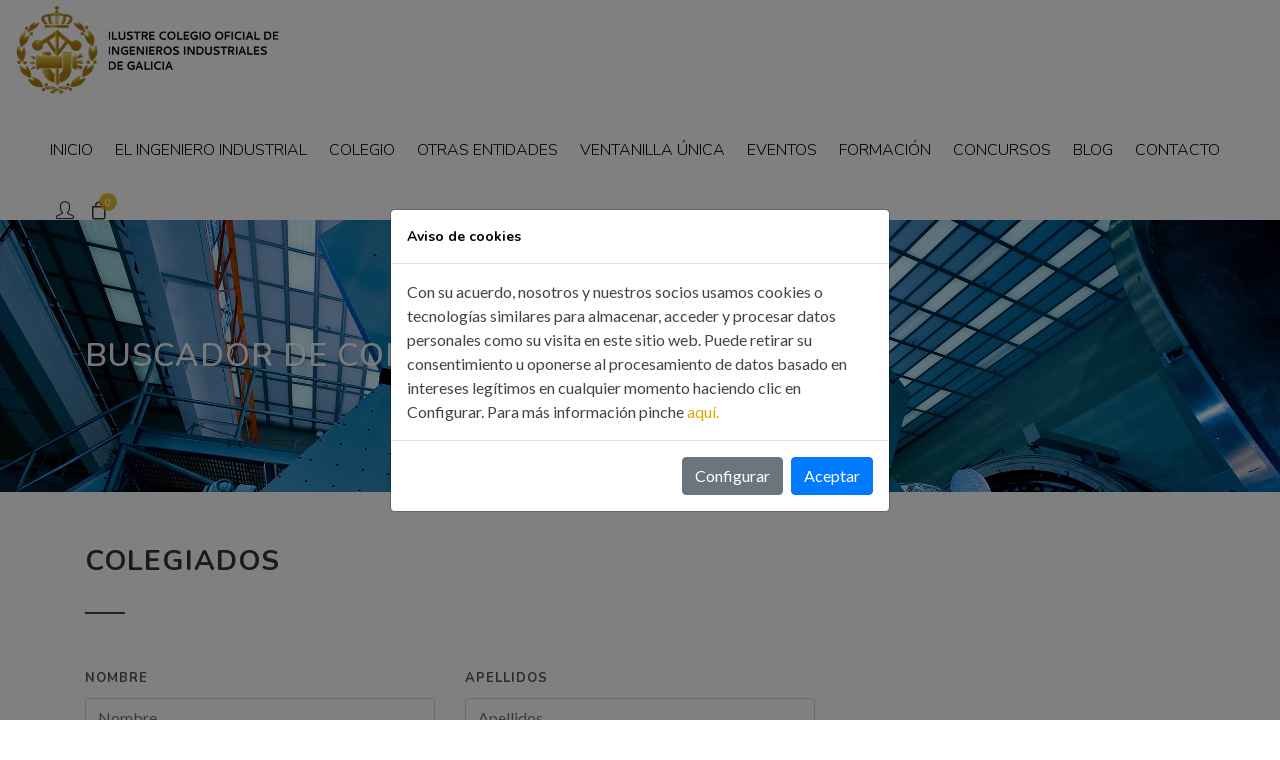

--- FILE ---
content_type: text/html; charset=UTF-8
request_url: https://icoiig.es/buscador-de-colegiados/
body_size: 7521
content:
<!DOCTYPE html>
<html dir="ltr" lang="es">
<head>
    
    <meta http-equiv="content-type" content="text/html; charset=UTF-8" />
	<meta name="author" content="Labrax Soluciones" />

	<!-- Stylesheets
	============================================= -->
	<link href="https://fonts.googleapis.com/css?family=Lato:300,400,400i,700|Poppins:300,400,500,600,700|PT+Serif:400,400i&display=swap" rel="stylesheet" type="text/css" />
	<link href="https://fonts.googleapis.com/css2?family=Nunito:wght@300;400;600;700&display=swap" rel="stylesheet">
	<link rel="stylesheet" href="https://icoiig.es/css/bootstrap.css" type="text/css" />
	<link rel="stylesheet" href="https://icoiig.es/style.css" type="text/css" />
	<link rel="stylesheet" href="https://icoiig.es/css/swiper.css" type="text/css" />
	<link rel="stylesheet" href="https://icoiig.es/css/dark.css" type="text/css" />
	<link rel="stylesheet" href="https://icoiig.es/css/font-icons.css" type="text/css" />
	<link rel="stylesheet" href="https://icoiig.es/css/animate.css" type="text/css" />
	<link rel="stylesheet" href="https://icoiig.es/css/magnific-popup.css" type="text/css" />

	<link rel="stylesheet" href="https://icoiig.es/css/custom.css?v=202601251102" type="text/css" />
	<meta name="viewport" content="width=device-width, initial-scale=1" />

	<!-- Document Title
	============================================= -->
	<title>Registro de colegiados</title>
    <meta name="description" content="En esta sección puede consultar los colegiados dados de alta">
    <meta name="keywords" content="">

	<!-- favicon -->
	<link rel="shortcut icon" href="https://icoiig.es/images/favicon/favicon.ico" type="image/x-icon" />
	<link rel="apple-touch-icon" sizes="57x57" href="https://icoiig.es/images/favicon/apple-touch-icon-57x57.png">
	<link rel="apple-touch-icon" sizes="60x60" href="https://icoiig.es/images/favicon/apple-touch-icon-60x60.png">
	<link rel="apple-touch-icon" sizes="72x72" href="https://icoiig.es/images/favicon/apple-touch-icon-72x72.png">
	<link rel="apple-touch-icon" sizes="76x76" href="https://icoiig.es/images/favicon/apple-touch-icon-76x76.png">
	<link rel="apple-touch-icon" sizes="114x114" href="https://icoiig.es/images/favicon/apple-touch-icon-114x114.png">
	<link rel="apple-touch-icon" sizes="120x120" href="https://icoiig.es/images/favicon/apple-touch-icon-120x120.png">
	<link rel="apple-touch-icon" sizes="144x144" href="https://icoiig.es/images/favicon/apple-touch-icon-144x144.png">
	<link rel="apple-touch-icon" sizes="152x152" href="https://icoiig.es/images/favicon/apple-touch-icon-152x152.png">
	<link rel="apple-touch-icon" sizes="180x180" href="https://icoiig.es/images/favicon/apple-touch-icon-180x180.png">
	<link rel="icon" type="image/png" href="https://icoiig.es/images/favicon/favicon-16x16.png" sizes="16x16">
	<link rel="icon" type="image/png" href="https://icoiig.es/images/favicon/favicon-32x32.png" sizes="32x32">
	<link rel="icon" type="image/png" href="https://icoiig.es/images/favicon/favicon-96x96.png" sizes="96x96">
	<link rel="icon" type="image/png" href="https://icoiig.es/images/favicon/android-chrome-192x192.png" sizes="192x192">
	<meta name="msapplication-square70x70logo" content="https://icoiig.es/images/favicon/smalltile.png" />
	<meta name="msapplication-square150x150logo" content="https://icoiig.es/images/favicon/mediumtile.png" />
	<meta name="msapplication-wide310x150logo" content="https://icoiig.es/images/favicon/widetile.png" />
	<meta name="msapplication-square310x310logo" content="https://icoiig.es/images/favicon/largetile.png" />

    <!-- Facebook Pixel Code -->
	
    <script>
    !function(f,b,e,v,n,t,s){if(f.fbq)return;n=f.fbq=function(){n.callMethod?
    n.callMethod.apply(n,arguments):n.queue.push(arguments)};if(!f._fbq)f._fbq=n;
    n.push=n;n.loaded=!0;n.version='2.0';n.queue=[];t=b.createElement(e);t.async=!0;
    t.src=v;s=b.getElementsByTagName(e)[0];s.parentNode.insertBefore(t,s)}(window,
    document,'script','https://connect.facebook.net/en_US/fbevents.js');
    fbq('init', '173822764639984');
    fbq('track', 'PageView');
    </script>
    <noscript><img height="1" width="1" style="display:none"
    src=https://www.facebook.com/tr?id=173822764639984&ev=PageView&noscript=1
    /></noscript>
	
    <!-- DO NOT MODIFY -->
    <!-- End Facebook Pixel Code -->
    
    <script type="text/javascript"> _linkedin_partner_id = "3145177"; window._linkedin_data_partner_ids = window._linkedin_data_partner_ids || []; window._linkedin_data_partner_ids.push(_linkedin_partner_id); </script><script type="text/javascript"> (function(){var s = document.getElementsByTagName("script")[0]; var b = document.createElement("script"); b.type = "text/javascript";b.async = true; b.src = "https://snap.licdn.com/li.lms-analytics/insight.min.js"; s.parentNode.insertBefore(b, s);})(); </script> <noscript> <img height="1" width="1" style="display:none;" alt="" src="https://px.ads.linkedin.com/collect/?pid=3145177&fmt=gif" /> </noscript>

    <!-- Hotjar Tracking Code for https://icoiig.es --> <script> (function(h,o,t,j,a,r){ h.hj=h.hj||function(){(h.hj.q=h.hj.q||[]).push(arguments)}; h._hjSettings={hjid:2778782,hjsv:6}; a=o.getElementsByTagName('head')[0]; r=o.createElement('script');r.async=1; r.src=t+h._hjSettings.hjid+j+h._hjSettings.hjsv; a.appendChild(r); })(window,document,'https://static.hotjar.com/c/hotjar-','.js?sv='); </script>
        
	<!-- Global site tag (gtag.js) - Google Ads: 882424915 -->
	<!--
    <script async src="https://www.googletagmanager.com/gtag/js?id=AW-882424915"></script>
    <script>
    window.dataLayer = window.dataLayer || [];
    function gtag(){dataLayer.push(arguments);}
    gtag('js', new Date());

    gtag('config', 'AW-882424915');
    </script>	
	-->	
    	
	

			<!-- Facebook -->
			<meta property="og:url" content="https://icoiig.es/" />
			<meta property="og:locale" content="ES_es" />
			<meta property="og:type" content="article" />
			<meta property="og:site_name" content="ICOIIG" />
			<meta property="og:title" content="ICOIIG" />
			<meta property="og:description" content="" />
			<meta property="og:image" content="https://icoiig.es/images/share_web.jpg" />
			<meta property="og:image:width" content="1920" />
			<meta property="og:image:height" content="1080" />

			<!-- Twitter -->
			<meta name="twitter:card" content="summary" />
			<meta name="twitter:site" content="" />
			<meta name="twitter:title" content="ICOIIG" />
			<meta name="twitter:image" content="https://icoiig.es/images/share_web.jpg" />
			<meta name="twitter:description" content="" />	
    <!-- js for Brwoser -->
    <!--[if lt IE 9]>
        <script src="https://oss.maxcdn.com/html5shiv/3.7.2/html5shiv.min.js"></script>
        <script src="https://oss.maxcdn.com/respond/1.4.2/respond.min.js"></script>
    <![endif]-->

</head>

<body class="stretched">

	<!-- Document Wrapper
	============================================= -->
	<div id="wrapper" class="clearfix">

        <!-- Header
		============================================= -->
		<header id="header" class="full-header" data-mobile-sticky="true">
			<div id="header-wrap">
				<div class="container-fluid">
					<div class="header-row">

						<!-- Logo
						============================================= -->
						<div id="logo">
							<a href="https://icoiig.es/" class="standard-logo" data-dark-logo="https://icoiig.es/images/logo.png"><img src="https://icoiig.es/images/logo.png" alt="ICOIIG"></a>
							<a href="https://icoiig.es/" class="retina-logo" data-dark-logo="https://icoiig.es/images/logo@2x.png"><img src="https://icoiig.es/images/logo@2x.png" alt="ICOIIG"></a>
						</div><!-- #logo end -->

						<div class="header-misc">

							<!-- Top Search
							============================================= -->
							<div class="header-misc">
								<!--<a href="http://extranet.icoiig.es/extranet/"><i class="icon-line2-user"></i></a>-->
								<!--
								<div id="top-search" class="header-misc-icon">
                                    <a href="http://extranet.icoiig.es/extranet/" target="_blank" title="Extranet de colegiado"><i class="icon-line2-user"></i></a>
                                </div>
                            	-->
							                                <div id="top-search" class="header-misc-icon">
                                    <a href="https://icoiig.es/app/"><i class="icon-line2-user"></i></a>
                                </div>
                                                        
                            <div id="top-cart" class="header-misc-icon d-none d-sm-block">
                                
				<a href="#" id="top-cart-trigger"><i class="icon-line-bag"></i><span class="top-cart-number">0</span></a>
			                            </div>
                            
                            <div id="top-cart" class="header-misc-icon d-block d-sm-none">
                                
				<a href="#" id="top-cart-trigger"><i class="icon-line-bag"></i><span class="top-cart-number">0</span></a>
			                            </div>
								
</div>

						</div>

						<div id="primary-menu-trigger">
							<svg class="svg-trigger" viewBox="0 0 100 100"><path d="m 30,33 h 40 c 3.722839,0 7.5,3.126468 7.5,8.578427 0,5.451959 -2.727029,8.421573 -7.5,8.421573 h -20"></path><path d="m 30,50 h 40"></path><path d="m 70,67 h -40 c 0,0 -7.5,-0.802118 -7.5,-8.365747 0,-7.563629 7.5,-8.634253 7.5,-8.634253 h 20"></path></svg>
						</div>

						<!-- Primary Navigation
						============================================= -->
						<nav class="primary-menu">
                            
							<ul class="menu-container">
                                <li class="menu-item"><a href="https://icoiig.es/" title="Inicio" class="menu-link text-uppercase"><div>Inicio</div></a></li>
							<li class="menu-item sub-menu">
								<a class="menu-link" href="https://icoiig.es/pag/el-ingeniero-industrial/"><div>El ingeniero industrial</div></a>
    							<ul class="sub-menu-container"><li class="menu-item"><a href="https://icoiig.es/pag/el-ingeniero-industrial/" title="El ingeniero industrial" class="menu-link"><div>El ingeniero industrial</div></a></li><li class="menu-item"><a href="https://icoiig.es/pag/formacion-academica/" title="Formación académica" class="menu-link"><div>Formación académica</div></a></li><li class="menu-item"><a href="https://icoiig.es/pag/titulacion/" title="Titulación" class="menu-link"><div>Titulación</div></a></li><li class="menu-item"><a href="https://icoiig.es/pag/certificacion/" title="Certificación" class="menu-link"><div>Certificación</div></a></li><li class="menu-item"><a href="https://icoiig.es/pag/observatorio-de-la-ingenieria/" title="Observatorio de la Ingeniería" class="menu-link"><div>Observatorio de la Ingeniería</div></a></li>
								</ul> <!-- //nivel 1 -->
							</li>
							<li class="menu-item sub-menu">
								<a class="menu-link" href="https://icoiig.es/pag/colegio/"><div>Colegio</div></a>
    							<ul class="sub-menu-container"><li class="menu-item"><a href="https://icoiig.es/pag/colegio/" title="Colegio" class="menu-link"><div>Colegio</div></a></li><li class="menu-item"><a href="https://icoiig.es/pag/organos-de-gobierno/" title="Órganos de gobierno" class="menu-link"><div>Órganos de gobierno</div></a></li><li class="menu-item"><a href="https://icoiig.es/pag/normativa-colegial/" title="Normativa colegial" class="menu-link"><div>Normativa colegial</div></a></li><li class="menu-item"><a href="https://icoiig.es/pag/como-colegiarse/" title="¿Cómo colegiarse?" class="menu-link"><div>¿Cómo colegiarse?</div></a></li>
								</ul> <!-- //nivel 1 -->
							</li><li class="menu-item"><a href="https://icoiig.es/pag/otras-entidades/" title="Otras entidades" class="menu-link text-uppercase"><div>Otras entidades</div></a></li><li class="menu-item"><a href="https://icoiig.es/pag/ventanilla-unica/" title="Ventanilla única" class="menu-link text-uppercase"><div>Ventanilla única</div></a></li><li class="menu-item"><a href="https://icoiig.es/eventos/" title="Eventos" class="menu-link text-uppercase"><div>Eventos</div></a></li><li class="menu-item"><a href="https://icoiig.es/formaciones/" title="Formación" class="menu-link text-uppercase"><div>Formación</div></a></li><li class="menu-item"><a href="https://icoiig.es/pag/concurso-400-segundos/" title="Concursos" class="menu-link text-uppercase"><div>Concursos</div></a></li><li class="menu-item"><a href="https://icoiig.es/blog/" title="Blog" class="menu-link text-uppercase"><div>Blog</div></a></li><li class="menu-item"><a href="https://icoiig.es/contacto/" title="Contacto" class="menu-link text-uppercase"><div>Contacto</div></a></li>							</ul>

						</nav><!-- #primary-menu end -->

					</div>
				</div>
			</div>
			<div class="header-wrap-clone"></div>
		</header><!-- #header end -->

		
        
        <section id="page-title" class="page-title-dark" style="background-image: url('https://icoiig.es/images/bg-registro-colegiados.jpg'); background-size: cover; padding: 120px 0;">
            <div class="container clearfix">
                <h1>BUSCADOR DE COLEGIADOS</h1>
            </div>
        </section>
        <section class="py-2 py-5">
            <div class="container ">
                <div class="heading-block">
                    <h3>Colegiados</h3>
                </div>

                <div class="row justify-content-md-center">
                    <div class="col-md-12">
                        
                    </div>
                    <div class="col-md-12">
                        <form id="formulario_registro_colegiados" method="POST" action="https://icoiig.es/registro-de-colegiados/" class="needs-validation" novalidate>
                            <input type="hidden" name="recaptcha_response" id="recaptchaResponse">
                            <input type="hidden" name="recaptcha_action" id="recaptchaAction">
                            <div class="row">
                                <div class="col-md-4">
                                    <div class="form-group">
                                        <label for="rc_nombre">Nombre</label>
                                        <input type="text" id="rc_nombre" name="firstName" value="" class="form-control" placeholder="Nombre">
                                    </div>
                                </div>
                                <div class="col-md-4">
                                    <div class="form-group">
                                        <label for="rc_apellidos">Apellidos</label>
                                        <input type="text" id="rc_apellidos" name="lastName" value="" class="form-control" placeholder="Apellidos">
                                    </div>
                                </div>
                            </div>
                            <div class="row">
                                
                                        <div class="col-sm-12">
                                            <h4 class="mb-1">ESPECIALIDADES:</h4>
                                        </div>
                                    
                                                <div class="col-xs-12 col-sm-6 col-md-4 col-lg-4">
                                                    <label>
                                                        <input type="checkbox" class="" name="ambits_26" value="26" />
                                                        <small>Acústica: tecnico especialista</small>
                                                    </label>
                                                </div>
                                            
                                                <div class="col-xs-12 col-sm-6 col-md-4 col-lg-4">
                                                    <label>
                                                        <input type="checkbox" class="" name="ambits_27" value="27" />
                                                        <small>Agua: Captación, abastecimiento, depuración</small>
                                                    </label>
                                                </div>
                                            
                                                <div class="col-xs-12 col-sm-6 col-md-4 col-lg-4">
                                                    <label>
                                                        <input type="checkbox" class="" name="ambits_28" value="28" />
                                                        <small>Aparatos a presión</small>
                                                    </label>
                                                </div>
                                            
                                                <div class="col-xs-12 col-sm-6 col-md-4 col-lg-4">
                                                    <label>
                                                        <input type="checkbox" class="" name="ambits_29" value="29" />
                                                        <small>Aparatos elevadores. Grúas</small>
                                                    </label>
                                                </div>
                                            
                                                <div class="col-xs-12 col-sm-6 col-md-4 col-lg-4">
                                                    <label>
                                                        <input type="checkbox" class="" name="ambits_30" value="30" />
                                                        <small>Auditores energéticos en plantas industriales</small>
                                                    </label>
                                                </div>
                                            
                                                <div class="col-xs-12 col-sm-6 col-md-4 col-lg-4">
                                                    <label>
                                                        <input type="checkbox" class="" name="ambits_31" value="31" />
                                                        <small>Automatización</small>
                                                    </label>
                                                </div>
                                            
                                                <div class="col-xs-12 col-sm-6 col-md-4 col-lg-4">
                                                    <label>
                                                        <input type="checkbox" class="" name="ambits_32" value="32" />
                                                        <small>Automoviles. Camiones. Accidentes de tráfico</small>
                                                    </label>
                                                </div>
                                            
                                                <div class="col-xs-12 col-sm-6 col-md-4 col-lg-4">
                                                    <label>
                                                        <input type="checkbox" class="" name="ambits_33" value="33" />
                                                        <small>Cálculo de estructuras</small>
                                                    </label>
                                                </div>
                                            
                                                <div class="col-xs-12 col-sm-6 col-md-4 col-lg-4">
                                                    <label>
                                                        <input type="checkbox" class="" name="ambits_34" value="34" />
                                                        <small>Calefacción. Climatización. Gas. Agua Caliente Sanitaria</small>
                                                    </label>
                                                </div>
                                            
                                                <div class="col-xs-12 col-sm-6 col-md-4 col-lg-4">
                                                    <label>
                                                        <input type="checkbox" class="" name="ambits_35" value="35" />
                                                        <small>Caracterización de materiales</small>
                                                    </label>
                                                </div>
                                            
                                                <div class="col-xs-12 col-sm-6 col-md-4 col-lg-4">
                                                    <label>
                                                        <input type="checkbox" class="" name="ambits_36" value="36" />
                                                        <small>Certificación Eficiencia Energética</small>
                                                    </label>
                                                </div>
                                            
                                                <div class="col-xs-12 col-sm-6 col-md-4 col-lg-4">
                                                    <label>
                                                        <input type="checkbox" class="" name="ambits_37" value="37" />
                                                        <small>Combustibles líquidos</small>
                                                    </label>
                                                </div>
                                            
                                                <div class="col-xs-12 col-sm-6 col-md-4 col-lg-4">
                                                    <label>
                                                        <input type="checkbox" class="" name="ambits_38" value="38" />
                                                        <small>Construcción y Urbanismo</small>
                                                    </label>
                                                </div>
                                            
                                                <div class="col-xs-12 col-sm-6 col-md-4 col-lg-4">
                                                    <label>
                                                        <input type="checkbox" class="" name="ambits_39" value="39" />
                                                        <small>Consultoria: tecnico especialista</small>
                                                    </label>
                                                </div>
                                            
                                                <div class="col-xs-12 col-sm-6 col-md-4 col-lg-4">
                                                    <label>
                                                        <input type="checkbox" class="" name="ambits_40" value="40" />
                                                        <small>Contaminación electromagnética</small>
                                                    </label>
                                                </div>
                                            
                                                <div class="col-xs-12 col-sm-6 col-md-4 col-lg-4">
                                                    <label>
                                                        <input type="checkbox" class="" name="ambits_41" value="41" />
                                                        <small>Diseño</small>
                                                    </label>
                                                </div>
                                            
                                                <div class="col-xs-12 col-sm-6 col-md-4 col-lg-4">
                                                    <label>
                                                        <input type="checkbox" class="" name="ambits_42" value="42" />
                                                        <small>E-branding</small>
                                                    </label>
                                                </div>
                                            
                                                <div class="col-xs-12 col-sm-6 col-md-4 col-lg-4">
                                                    <label>
                                                        <input type="checkbox" class="" name="ambits_43" value="43" />
                                                        <small>Electricidad</small>
                                                    </label>
                                                </div>
                                            
                                                <div class="col-xs-12 col-sm-6 col-md-4 col-lg-4">
                                                    <label>
                                                        <input type="checkbox" class="" name="ambits_44" value="44" />
                                                        <small>Energía. Eficiencia y auditorías</small>
                                                    </label>
                                                </div>
                                            
                                                <div class="col-xs-12 col-sm-6 col-md-4 col-lg-4">
                                                    <label>
                                                        <input type="checkbox" class="" name="ambits_45" value="45" />
                                                        <small>Energías renovables</small>
                                                    </label>
                                                </div>
                                            
                                                <div class="col-xs-12 col-sm-6 col-md-4 col-lg-4">
                                                    <label>
                                                        <input type="checkbox" class="" name="ambits_46" value="46" />
                                                        <small>Fotografía de producto, industrial</small>
                                                    </label>
                                                </div>
                                            
                                                <div class="col-xs-12 col-sm-6 col-md-4 col-lg-4">
                                                    <label>
                                                        <input type="checkbox" class="" name="ambits_47" value="47" />
                                                        <small>Frío industrial</small>
                                                    </label>
                                                </div>
                                            
                                                <div class="col-xs-12 col-sm-6 col-md-4 col-lg-4">
                                                    <label>
                                                        <input type="checkbox" class="" name="ambits_48" value="48" />
                                                        <small>Fundición</small>
                                                    </label>
                                                </div>
                                            
                                                <div class="col-xs-12 col-sm-6 col-md-4 col-lg-4">
                                                    <label>
                                                        <input type="checkbox" class="" name="ambits_49" value="49" />
                                                        <small>Gestión de la calidad</small>
                                                    </label>
                                                </div>
                                            
                                                <div class="col-xs-12 col-sm-6 col-md-4 col-lg-4">
                                                    <label>
                                                        <input type="checkbox" class="" name="ambits_50" value="50" />
                                                        <small>Gestión empresarial</small>
                                                    </label>
                                                </div>
                                            
                                                <div class="col-xs-12 col-sm-6 col-md-4 col-lg-4">
                                                    <label>
                                                        <input type="checkbox" class="" name="ambits_51" value="51" />
                                                        <small>Gestión industrial</small>
                                                    </label>
                                                </div>
                                            
                                                <div class="col-xs-12 col-sm-6 col-md-4 col-lg-4">
                                                    <label>
                                                        <input type="checkbox" class="" name="ambits_52" value="52" />
                                                        <small>Industria Alimentaria</small>
                                                    </label>
                                                </div>
                                            
                                                <div class="col-xs-12 col-sm-6 col-md-4 col-lg-4">
                                                    <label>
                                                        <input type="checkbox" class="" name="ambits_53" value="53" />
                                                        <small>Informática. Comunicaciones</small>
                                                    </label>
                                                </div>
                                            
                                                <div class="col-xs-12 col-sm-6 col-md-4 col-lg-4">
                                                    <label>
                                                        <input type="checkbox" class="" name="ambits_54" value="54" />
                                                        <small>Informes. Valoraciones. Legalizaciones</small>
                                                    </label>
                                                </div>
                                            
                                                <div class="col-xs-12 col-sm-6 col-md-4 col-lg-4">
                                                    <label>
                                                        <input type="checkbox" class="" name="ambits_55" value="55" />
                                                        <small>Ingeniería en general</small>
                                                    </label>
                                                </div>
                                            
                                                <div class="col-xs-12 col-sm-6 col-md-4 col-lg-4">
                                                    <label>
                                                        <input type="checkbox" class="" name="ambits_56" value="56" />
                                                        <small>Innovación</small>
                                                    </label>
                                                </div>
                                            
                                                <div class="col-xs-12 col-sm-6 col-md-4 col-lg-4">
                                                    <label>
                                                        <input type="checkbox" class="" name="ambits_57" value="57" />
                                                        <small>Inspectores de instalaciones térmicas</small>
                                                    </label>
                                                </div>
                                            
                                                <div class="col-xs-12 col-sm-6 col-md-4 col-lg-4">
                                                    <label>
                                                        <input type="checkbox" class="" name="ambits_58" value="58" />
                                                        <small>Interin Management</small>
                                                    </label>
                                                </div>
                                            
                                                <div class="col-xs-12 col-sm-6 col-md-4 col-lg-4">
                                                    <label>
                                                        <input type="checkbox" class="" name="ambits_59" value="59" />
                                                        <small>Logistica, Mantenimiento, Maquinas especiales</small>
                                                    </label>
                                                </div>
                                            
                                                <div class="col-xs-12 col-sm-6 col-md-4 col-lg-4">
                                                    <label>
                                                        <input type="checkbox" class="" name="ambits_60" value="60" />
                                                        <small>Marketing estratégico</small>
                                                    </label>
                                                </div>
                                            
                                                <div class="col-xs-12 col-sm-6 col-md-4 col-lg-4">
                                                    <label>
                                                        <input type="checkbox" class="" name="ambits_61" value="61" />
                                                        <small>Medio Ambiente. Proyectos de actividad. Residuos</small>
                                                    </label>
                                                </div>
                                            
                                                <div class="col-xs-12 col-sm-6 col-md-4 col-lg-4">
                                                    <label>
                                                        <input type="checkbox" class="" name="ambits_62" value="62" />
                                                        <small>Papel</small>
                                                    </label>
                                                </div>
                                            
                                                <div class="col-xs-12 col-sm-6 col-md-4 col-lg-4">
                                                    <label>
                                                        <input type="checkbox" class="" name="ambits_63" value="63" />
                                                        <small>Peritos judiciales</small>
                                                    </label>
                                                </div>
                                            
                                                <div class="col-xs-12 col-sm-6 col-md-4 col-lg-4">
                                                    <label>
                                                        <input type="checkbox" class="" name="ambits_64" value="64" />
                                                        <small>Prevención de Riesgos Laborales</small>
                                                    </label>
                                                </div>
                                            
                                                <div class="col-xs-12 col-sm-6 col-md-4 col-lg-4">
                                                    <label>
                                                        <input type="checkbox" class="" name="ambits_65" value="65" />
                                                        <small>Procesos. Eficiencia productiva</small>
                                                    </label>
                                                </div>
                                            
                                                <div class="col-xs-12 col-sm-6 col-md-4 col-lg-4">
                                                    <label>
                                                        <input type="checkbox" class="" name="ambits_66" value="66" />
                                                        <small>Productos químicos</small>
                                                    </label>
                                                </div>
                                            
                                                <div class="col-xs-12 col-sm-6 col-md-4 col-lg-4">
                                                    <label>
                                                        <input type="checkbox" class="" name="ambits_67" value="67" />
                                                        <small>Propiedad industrial</small>
                                                    </label>
                                                </div>
                                            
                                                <div class="col-xs-12 col-sm-6 col-md-4 col-lg-4">
                                                    <label>
                                                        <input type="checkbox" class="" name="ambits_68" value="68" />
                                                        <small>Protección contra incendios</small>
                                                    </label>
                                                </div>
                                            
                                                <div class="col-xs-12 col-sm-6 col-md-4 col-lg-4">
                                                    <label>
                                                        <input type="checkbox" class="" name="ambits_69" value="69" />
                                                        <small>Recursos humanos, Selección de personal, Coaching</small>
                                                    </label>
                                                </div>
                                            
                                                <div class="col-xs-12 col-sm-6 col-md-4 col-lg-4">
                                                    <label>
                                                        <input type="checkbox" class="" name="ambits_70" value="70" />
                                                        <small>Subcontratación y comercial</small>
                                                    </label>
                                                </div>
                                            
                                                <div class="col-xs-12 col-sm-6 col-md-4 col-lg-4">
                                                    <label>
                                                        <input type="checkbox" class="" name="ambits_71" value="71" />
                                                        <small>Tasador de Bienes Inmuebles</small>
                                                    </label>
                                                </div>
                                            
                                                <div class="col-xs-12 col-sm-6 col-md-4 col-lg-4">
                                                    <label>
                                                        <input type="checkbox" class="" name="ambits_72" value="72" />
                                                        <small>Vapor-condensados-instalaciones</small>
                                                    </label>
                                                </div>
                                            
                                                <div class="col-xs-12 col-sm-6 col-md-4 col-lg-4">
                                                    <label>
                                                        <input type="checkbox" class="" name="ambits_73" value="73" />
                                                        <small>Vibraciones y Acústica</small>
                                                    </label>
                                                </div>
                                            
                            </div>
                            <div class="row">
                                <div class="col-md-12 pt-md-4 text-right">
                                    <button type="submit" class="button button-medium button-circle button-yellow button-light ml-0 mt-md-2">Buscar</a>
                                </div>
                            </div>
                        </form>
                    </div>
                </div>
                <div class="row">
                    <div class="col-lg-12 col-md-12 col-sm-12 col-xs-12 xs-padding-30px-tb">
                        <div id="resultado_busqueda"></div>
                    </div>
                </div>
            </div>
        </section>
    
        
        <!-- Footer
		============================================= -->
		<footer id="footer" class="dark" style="background: url('https://icoiig.es/images/footer-bg.jpg') repeat; background-size: cover;">
			<div class="container">
				<!-- Footer Widgets
				============================================= -->
				<div class="footer-widgets-wrap">

					<div class="row col-mb-50">
						<div class="col-md-12">
							<div class="widget clearfix">

								<img src="https://icoiig.es/images/footer-widget-logo@2x.png" alt="ICOIIG" class="aligncenter" style="height: 100px;">

								<div class="line" style="margin: 20px 0;"></div>

								<div class="row col-mb-30">
                                                                                    <div class="col-6 col-lg-3 widget_links footer-menu">
            										    <ul>
                                                
                                                            <li><a href="https://icoiig.es/" title="INICIO">INICIO</a></li>
                                    
                                                            <li><a href="https://icoiig.es/pag/el-ingeniero-industrial/" title="INGENIERO INDUSTRIAL">INGENIERO INDUSTRIAL</a></li>
                                    
                                                            <li><a href="https://icoiig.es/pag/colegio/" title="COLEGIO">COLEGIO</a></li>
                                                                                            </ul>
                                                    </div>

                                                                                                    <div class="col-6 col-lg-3 widget_links footer-menu">
            										    <ul>
                                                
                                                            <li><a href="https://icoiig.es/pag/ventanilla-unica/" title="VENTANILLA ÚNICA">VENTANILLA ÚNICA</a></li>
                                    
                                                            <li><a href="https://icoiig.es/pag/servicios/" title="SERVICIOS">SERVICIOS</a></li>
                                    
                                                            <li><a href="http://extranet.icoiig.es/extranet/" title="EMPLEO">EMPLEO</a></li>
                                                                                            </ul>
                                                    </div>

                                                                                                    <div class="col-6 col-lg-3 widget_links footer-menu">
            										    <ul>
                                                
                                                            <li><a href="https://icoiig.es/blog/categorias/formacion/" title="FORMACIÓN">FORMACIÓN</a></li>
                                    
                                                            <li><a href="https://icoiig.es/blog/" title="BLOG">BLOG</a></li>
                                    
                                                            <li><a href="http://extranet.icoiig.es/extranet/" title="ÁREA USUARIO">ÁREA USUARIO</a></li>
                                                                                            </ul>
                                                    </div>

                                                                                                    <div class="col-6 col-lg-3 widget_links footer-menu">
            										    <ul>
                                                
                                                            <li><a href="http://icoiig.e-visado.net/" title="VISADO ELECTRÓNICO">VISADO ELECTRÓNICO</a></li>
                                                                                            </ul>
                                                    </div>

                                                									
								</div>

								<div class="line" style="margin: 15px 0;"></div>

							</div>
						</div>

					</div>

				</div><!-- .footer-widgets-wrap end -->
			</div>

            <div class="container-fluid bg-white">
                <div class="container">
                    <div class="row text-center pt-2 justify-content-center">
                                                        <div class="col-3 col-md pb-2">
                                    <a href="https://icoiig.es/app/login/" target="_blank" title="laleydigital">
                                        <img src="https://plaam.s3.eu-central-1.amazonaws.com/modulos/merchant/80/components/items/774/images/logo-footer-laleydigital.jpg" class="img-fluid" alt="laleydigital"/>
                                    </a>
                                </div>
                                                        <div class="col-3 col-md pb-2">
                                    <a href="https://icoiig.es/app/login/" target="_blank" title="McGrawHill Access Enginering">
                                        <img src="https://plaam.s3.eu-central-1.amazonaws.com/modulos/merchant/80/components/items/775/images/logo-footer-mcgrawhill.jpg" class="img-fluid" alt="McGrawHill Access Enginering"/>
                                    </a>
                                </div>
                                                        <div class="col-3 col-md pb-2">
                                    <a href="https://icoiig.es/app/login/" target="_blank" title="presupuesta.com">
                                        <img src="https://plaam.s3.eu-central-1.amazonaws.com/modulos/merchant/80/components/items/776/images/logo-footer-presupuesta.jpg" class="img-fluid" alt="presupuesta.com"/>
                                    </a>
                                </div>
                                                        <div class="col-3 col-md pb-2">
                                    <a href="https://icoiig.es/app/login/" target="_blank" title="DYNA Ingeniería e Industria">
                                        <img src="https://plaam.s3.eu-central-1.amazonaws.com/modulos/merchant/80/components/items/777/images/logo-footer-dyna.jpg" class="img-fluid" alt="DYNA Ingeniería e Industria"/>
                                    </a>
                                </div>
                                                        <div class="col-3 col-md pb-2">
                                    <a href="https://icoiig.es/app/login/" target="_blank" title="Normativa DL Abstract">
                                        <img src="https://plaam.s3.eu-central-1.amazonaws.com/modulos/merchant/80/components/items/778/images/logo-footer-dlabstract.jpg" class="img-fluid" alt="Normativa DL Abstract"/>
                                    </a>
                                </div>
                                                        <div class="col-3 col-md pb-2">
                                    <a href="https://www.tendios.com/partners/icoiig" target="_blank" title="Licitaciones públicas">
                                        <img src="https://plaam.s3.eu-central-1.amazonaws.com/modulos/merchant/80/components/items/1906/images/logoAtendiosbasic-mod2.png" class="img-fluid" alt="Licitaciones públicas"/>
                                    </a>
                                </div>
                                            </div>
                </div>
            </div>

			<!-- Copyrights
			============================================= -->
			<div id="copyrights">
				<div class="container">

					<div class="row justify-content-between">
						<div class="col-12 col-lg-auto text-center text-lg-left">
							<div class="copyrights-menu copyright-links clearfix">
                                                                    <a href="https://icoiig.es/pag/aviso-legal/" title="Aviso Legal">Aviso Legal</a>/                                                                        <a href="https://icoiig.es/pag/politica-de-privacidad/" title="Política de Privacidad">Política de Privacidad</a>/                                                                        <a href="https://icoiig.es/pag/politica-de-cookies/" title="Política de Cookies">Política de Cookies</a>/                                                                        <a href="https://icoiig.es/pag/terminos-y-condiciones/" title="Términos y condiciones">Términos y condiciones</a>                                
							</div>
						</div>

						<div class="col-12 col-lg-auto text-center text-lg-right">
                            
                                    <a href="https://www.facebook.com/icoiig/" class="social-icon inline-block si-small si-dark si-rounded mb-0 si-facebook" target="_blank">
								        <i class="icon-facebook"></i>
								        <i class="icon-facebook"></i>
							        </a>
                                    <a href="https://www.linkedin.com/company/colegio-oficial-de-ingenieros-industriales-de-galicia" class="social-icon inline-block si-small si-dark si-rounded mb-0 si-linkedin" target="_blank">
								        <i class="icon-linkedin"></i>
								        <i class="icon-linkedin"></i>
							        </a>
                                    <a href="https://www.twitter.com/Icoiig" class="social-icon inline-block si-small si-dark si-rounded mb-0 si-twitter" target="_blank">
								        <i class="icon-twitter"></i>
								        <i class="icon-twitter"></i>
							        </a>
                                    <a href="https://www.youtube.com/channel/UCdhcFbjFVj4yN0VR1NFIcPA" class="social-icon inline-block si-small si-dark si-rounded mb-0 si-youtube" target="_blank">
								        <i class="icon-youtube"></i>
								        <i class="icon-youtube"></i>
							        </a>						</div>
					</div>

				</div>
			</div><!-- #copyrights end -->
            <a href="https://www.plaam.com/about-us/" target="_blank" class="credits"><small>Créditos</small></a>
		</footer><!-- #footer end -->

        <!-- datepicker Modal -->
        <div id="eventosDatepickerModal" class="modal" tabindex="-1" role="dialog">
            <div class="modal-dialog" role="document">
                <div class="modal-content">
                    <div class="modal-header">
                        <button type="button" class="close" data-dismiss="modal" aria-label="Close">
                            <span aria-hidden="true">&times;</span>
                        </button>
                    </div>
                    <div class="modal-body">
                        <div class="eventosDatepicker"></div>
                    </div>
                </div>
            </div>
        </div>

	</div><!-- #wrapper end 'images/footer-bg.jpg'-->

	<!-- Go To Top
	============================================= -->
	<div id="gotoTop" class="icon-angle-up"></div>

	<!-- JavaScripts
	============================================= -->
	<script src="https://icoiig.es/js/jquery.js"></script>
	<script src="https://icoiig.es/js/plugins.min.js"></script>

    <!-- jQuery UI -->
    <script src="https://icoiig.es/js/jquery-ui.min.js" type="text/javascript"></script>
    <!--- momentjs -->
    <script src="https://icoiig.es/js/moment-with-locales.min.js" type="text/javascript" ></script>
    

	<!-- Footer Scripts
	============================================= -->
	<script src="https://icoiig.es/js/functions.js"></script>
	
    <!--Start of Tawk.to Script (0.3.3)-->
	
    <script type="text/javascript">
        var Tawk_API=Tawk_API||{};
        var Tawk_LoadStart=new Date();
        (function(){
        var s1=document.createElement("script"),s0=document.getElementsByTagName("script")[0];
        s1.async=true;
        s1.src='https://embed.tawk.to/5a7d77cad7591465c70784e3/default';
        s1.charset='UTF-8';
        s1.setAttribute('crossorigin','*');
        s0.parentNode.insertBefore(s1,s0);
        })();
        </script>
	
    <!--End of Tawk.to Script (0.3.3)-->

    <!-- gprd cookies -->
    <script src="https://icoiig.es/js/jquery.bs.gdpr.cookies.min.js" type="text/javascript"></script>
    <script>

        function readCookie(name) {
            var nameEQ = name + "=";
            var ca = document.cookie.split(';');
            for (var i = 0; i < ca.length; i++) {
                var c = ca[i];
                while (c.charAt(0) == ' ') c = c.substring(1, c.length);
                if (c.indexOf(nameEQ) == 0) return c.substring(nameEQ.length, c.length);
            }
            return null;
        }

        var settings_cookies = {
            title: "Aviso de cookies",
            message: "Con su acuerdo, nosotros y nuestros socios usamos cookies o tecnologías similares para almacenar, acceder y procesar datos personales como su visita en este sitio web. Puede retirar su consentimiento u oponerse al procesamiento de datos basado en intereses legítimos en cualquier momento haciendo clic en Configurar. Para más información pinche ",
            messageMaxHeightPercent: 30,
            delay: 1000,
            allowAdvancedOptions: true,
            acceptButtonLabel: "Aceptar",
            advancedTitle: "Seleccione las cookies que quiere permitir.",
            moreLinkLabel: "aquí.",
            moreLink: "https://icoiig.es/es/pag/politica-de-cookies/",
            moreLinkNewTab: true,
            advancedButtonLabel: "Configurar",
            advancedCookiesToSelect: [
                {
                    name: 'necessary',
                    title: 'Necesarias',
                    description: 'Necesarias para el correcto funcionamento de la web',
                    isFixed: true
                },
                {
                    name: 'preferences',
                    title: 'Preferencias',
                    description: 'Necesarias para guardar sus preferencias de uso de nuestra web',
                    isFixed: false
                },
                {
                    name: 'analytics',
                    title: 'Analíticas',
                    description: 'Necesarias para recoger estadísticas de uso de nuestra web',
                    isFixed: false
                },
                {
                    name: 'marketing',
                    title: 'Marketing',
                    description: 'Necesarias para campañas de marketing, uso de redes sociales, etc...',
                    isFixed: false
                }
            ],
            OnAccept : function() {
                location.reload();
            }
        };
         $(function() {
            $('body').bsgdprcookies(settings_cookies);
        
            mostrar_analytics = false;
            mostrar_marketing = false;
            opciones = JSON.parse(readCookie("CookiePreferences"));
            if (opciones !== null && opciones !== undefined) {
                for (i = 0; i < opciones.length; i++) {
                    if (opciones[i] == "analytics") mostrar_analytics = true;
                    if (opciones[i] == "marketing") mostrar_marketing = true;
                }
            }
            
            if (mostrar_analytics) {
                var script_tag = document.createElement('script');
                //script_tag.setAttribute('src','https://www.googletagmanager.com/gtag/js?id=UA-29104713-1');
                script_tag.setAttribute('src','https://www.googletagmanager.com/gtag/js?id=G-8WSRNTPJBE');
                script_tag.setAttribute('async',true);
                document.head.appendChild(script_tag);
                
                var script_tag2 = document.createElement('script');
                script_tag2.setAttribute('src','https://icoiig.es/js/analytics.js');
                document.head.appendChild(script_tag2);
            }
            if (mostrar_marketing) {
                var script_tag = document.createElement('script');
                script_tag.setAttribute('src','https://www.googletagmanager.com/gtag/js?id=AW-882424915');
                script_tag.setAttribute('async',true);
                document.head.appendChild(script_tag);
                
                var script_tag2 = document.createElement('script');
                script_tag2.setAttribute('src','https://icoiig.es/js/marketing.js');
                document.head.appendChild(script_tag2);
            }
            
        });
        
    </script>

    
        <script>
            $('#formulario_registro_colegiados').submit(function( event ) {
                event.preventDefault();
                $.ajax({
                    data:  $('#formulario_registro_colegiados').serialize(),
                    url:   'https://icoiig.es/buscador_colegiados_ajax.php',
                    type:  'post',
                    beforeSend: function () {
                        $('#resultado_busqueda').html('Loading...');
                    },
                    success:  function (response) {
                        console.log(response);
                        $('#resultado_busqueda').html(response);
                    }
                });
            });
        </script>
    </body>
</html>